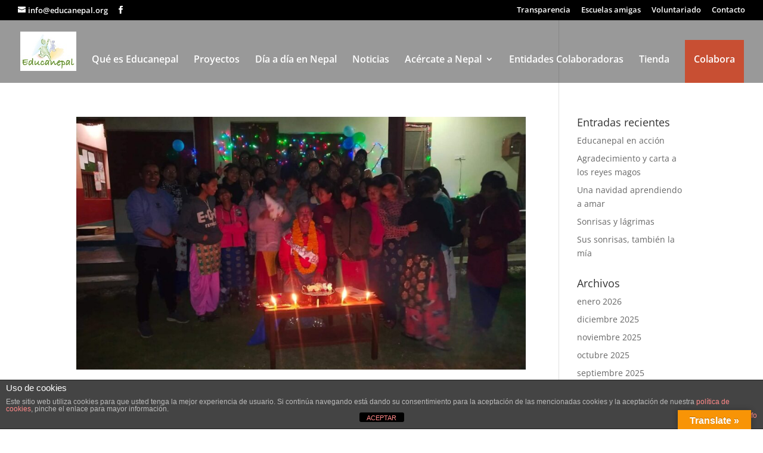

--- FILE ---
content_type: text/html; charset=utf-8
request_url: https://www.google.com/recaptcha/api2/anchor?ar=1&k=6LedL5YUAAAAABztcuuzJXijY3FVhxo9UzadO8ED&co=aHR0cHM6Ly9lZHVjYW5lcGFsLm9yZzo0NDM.&hl=en&v=PoyoqOPhxBO7pBk68S4YbpHZ&size=invisible&anchor-ms=20000&execute-ms=30000&cb=2ks8gwwdqfzm
body_size: 48929
content:
<!DOCTYPE HTML><html dir="ltr" lang="en"><head><meta http-equiv="Content-Type" content="text/html; charset=UTF-8">
<meta http-equiv="X-UA-Compatible" content="IE=edge">
<title>reCAPTCHA</title>
<style type="text/css">
/* cyrillic-ext */
@font-face {
  font-family: 'Roboto';
  font-style: normal;
  font-weight: 400;
  font-stretch: 100%;
  src: url(//fonts.gstatic.com/s/roboto/v48/KFO7CnqEu92Fr1ME7kSn66aGLdTylUAMa3GUBHMdazTgWw.woff2) format('woff2');
  unicode-range: U+0460-052F, U+1C80-1C8A, U+20B4, U+2DE0-2DFF, U+A640-A69F, U+FE2E-FE2F;
}
/* cyrillic */
@font-face {
  font-family: 'Roboto';
  font-style: normal;
  font-weight: 400;
  font-stretch: 100%;
  src: url(//fonts.gstatic.com/s/roboto/v48/KFO7CnqEu92Fr1ME7kSn66aGLdTylUAMa3iUBHMdazTgWw.woff2) format('woff2');
  unicode-range: U+0301, U+0400-045F, U+0490-0491, U+04B0-04B1, U+2116;
}
/* greek-ext */
@font-face {
  font-family: 'Roboto';
  font-style: normal;
  font-weight: 400;
  font-stretch: 100%;
  src: url(//fonts.gstatic.com/s/roboto/v48/KFO7CnqEu92Fr1ME7kSn66aGLdTylUAMa3CUBHMdazTgWw.woff2) format('woff2');
  unicode-range: U+1F00-1FFF;
}
/* greek */
@font-face {
  font-family: 'Roboto';
  font-style: normal;
  font-weight: 400;
  font-stretch: 100%;
  src: url(//fonts.gstatic.com/s/roboto/v48/KFO7CnqEu92Fr1ME7kSn66aGLdTylUAMa3-UBHMdazTgWw.woff2) format('woff2');
  unicode-range: U+0370-0377, U+037A-037F, U+0384-038A, U+038C, U+038E-03A1, U+03A3-03FF;
}
/* math */
@font-face {
  font-family: 'Roboto';
  font-style: normal;
  font-weight: 400;
  font-stretch: 100%;
  src: url(//fonts.gstatic.com/s/roboto/v48/KFO7CnqEu92Fr1ME7kSn66aGLdTylUAMawCUBHMdazTgWw.woff2) format('woff2');
  unicode-range: U+0302-0303, U+0305, U+0307-0308, U+0310, U+0312, U+0315, U+031A, U+0326-0327, U+032C, U+032F-0330, U+0332-0333, U+0338, U+033A, U+0346, U+034D, U+0391-03A1, U+03A3-03A9, U+03B1-03C9, U+03D1, U+03D5-03D6, U+03F0-03F1, U+03F4-03F5, U+2016-2017, U+2034-2038, U+203C, U+2040, U+2043, U+2047, U+2050, U+2057, U+205F, U+2070-2071, U+2074-208E, U+2090-209C, U+20D0-20DC, U+20E1, U+20E5-20EF, U+2100-2112, U+2114-2115, U+2117-2121, U+2123-214F, U+2190, U+2192, U+2194-21AE, U+21B0-21E5, U+21F1-21F2, U+21F4-2211, U+2213-2214, U+2216-22FF, U+2308-230B, U+2310, U+2319, U+231C-2321, U+2336-237A, U+237C, U+2395, U+239B-23B7, U+23D0, U+23DC-23E1, U+2474-2475, U+25AF, U+25B3, U+25B7, U+25BD, U+25C1, U+25CA, U+25CC, U+25FB, U+266D-266F, U+27C0-27FF, U+2900-2AFF, U+2B0E-2B11, U+2B30-2B4C, U+2BFE, U+3030, U+FF5B, U+FF5D, U+1D400-1D7FF, U+1EE00-1EEFF;
}
/* symbols */
@font-face {
  font-family: 'Roboto';
  font-style: normal;
  font-weight: 400;
  font-stretch: 100%;
  src: url(//fonts.gstatic.com/s/roboto/v48/KFO7CnqEu92Fr1ME7kSn66aGLdTylUAMaxKUBHMdazTgWw.woff2) format('woff2');
  unicode-range: U+0001-000C, U+000E-001F, U+007F-009F, U+20DD-20E0, U+20E2-20E4, U+2150-218F, U+2190, U+2192, U+2194-2199, U+21AF, U+21E6-21F0, U+21F3, U+2218-2219, U+2299, U+22C4-22C6, U+2300-243F, U+2440-244A, U+2460-24FF, U+25A0-27BF, U+2800-28FF, U+2921-2922, U+2981, U+29BF, U+29EB, U+2B00-2BFF, U+4DC0-4DFF, U+FFF9-FFFB, U+10140-1018E, U+10190-1019C, U+101A0, U+101D0-101FD, U+102E0-102FB, U+10E60-10E7E, U+1D2C0-1D2D3, U+1D2E0-1D37F, U+1F000-1F0FF, U+1F100-1F1AD, U+1F1E6-1F1FF, U+1F30D-1F30F, U+1F315, U+1F31C, U+1F31E, U+1F320-1F32C, U+1F336, U+1F378, U+1F37D, U+1F382, U+1F393-1F39F, U+1F3A7-1F3A8, U+1F3AC-1F3AF, U+1F3C2, U+1F3C4-1F3C6, U+1F3CA-1F3CE, U+1F3D4-1F3E0, U+1F3ED, U+1F3F1-1F3F3, U+1F3F5-1F3F7, U+1F408, U+1F415, U+1F41F, U+1F426, U+1F43F, U+1F441-1F442, U+1F444, U+1F446-1F449, U+1F44C-1F44E, U+1F453, U+1F46A, U+1F47D, U+1F4A3, U+1F4B0, U+1F4B3, U+1F4B9, U+1F4BB, U+1F4BF, U+1F4C8-1F4CB, U+1F4D6, U+1F4DA, U+1F4DF, U+1F4E3-1F4E6, U+1F4EA-1F4ED, U+1F4F7, U+1F4F9-1F4FB, U+1F4FD-1F4FE, U+1F503, U+1F507-1F50B, U+1F50D, U+1F512-1F513, U+1F53E-1F54A, U+1F54F-1F5FA, U+1F610, U+1F650-1F67F, U+1F687, U+1F68D, U+1F691, U+1F694, U+1F698, U+1F6AD, U+1F6B2, U+1F6B9-1F6BA, U+1F6BC, U+1F6C6-1F6CF, U+1F6D3-1F6D7, U+1F6E0-1F6EA, U+1F6F0-1F6F3, U+1F6F7-1F6FC, U+1F700-1F7FF, U+1F800-1F80B, U+1F810-1F847, U+1F850-1F859, U+1F860-1F887, U+1F890-1F8AD, U+1F8B0-1F8BB, U+1F8C0-1F8C1, U+1F900-1F90B, U+1F93B, U+1F946, U+1F984, U+1F996, U+1F9E9, U+1FA00-1FA6F, U+1FA70-1FA7C, U+1FA80-1FA89, U+1FA8F-1FAC6, U+1FACE-1FADC, U+1FADF-1FAE9, U+1FAF0-1FAF8, U+1FB00-1FBFF;
}
/* vietnamese */
@font-face {
  font-family: 'Roboto';
  font-style: normal;
  font-weight: 400;
  font-stretch: 100%;
  src: url(//fonts.gstatic.com/s/roboto/v48/KFO7CnqEu92Fr1ME7kSn66aGLdTylUAMa3OUBHMdazTgWw.woff2) format('woff2');
  unicode-range: U+0102-0103, U+0110-0111, U+0128-0129, U+0168-0169, U+01A0-01A1, U+01AF-01B0, U+0300-0301, U+0303-0304, U+0308-0309, U+0323, U+0329, U+1EA0-1EF9, U+20AB;
}
/* latin-ext */
@font-face {
  font-family: 'Roboto';
  font-style: normal;
  font-weight: 400;
  font-stretch: 100%;
  src: url(//fonts.gstatic.com/s/roboto/v48/KFO7CnqEu92Fr1ME7kSn66aGLdTylUAMa3KUBHMdazTgWw.woff2) format('woff2');
  unicode-range: U+0100-02BA, U+02BD-02C5, U+02C7-02CC, U+02CE-02D7, U+02DD-02FF, U+0304, U+0308, U+0329, U+1D00-1DBF, U+1E00-1E9F, U+1EF2-1EFF, U+2020, U+20A0-20AB, U+20AD-20C0, U+2113, U+2C60-2C7F, U+A720-A7FF;
}
/* latin */
@font-face {
  font-family: 'Roboto';
  font-style: normal;
  font-weight: 400;
  font-stretch: 100%;
  src: url(//fonts.gstatic.com/s/roboto/v48/KFO7CnqEu92Fr1ME7kSn66aGLdTylUAMa3yUBHMdazQ.woff2) format('woff2');
  unicode-range: U+0000-00FF, U+0131, U+0152-0153, U+02BB-02BC, U+02C6, U+02DA, U+02DC, U+0304, U+0308, U+0329, U+2000-206F, U+20AC, U+2122, U+2191, U+2193, U+2212, U+2215, U+FEFF, U+FFFD;
}
/* cyrillic-ext */
@font-face {
  font-family: 'Roboto';
  font-style: normal;
  font-weight: 500;
  font-stretch: 100%;
  src: url(//fonts.gstatic.com/s/roboto/v48/KFO7CnqEu92Fr1ME7kSn66aGLdTylUAMa3GUBHMdazTgWw.woff2) format('woff2');
  unicode-range: U+0460-052F, U+1C80-1C8A, U+20B4, U+2DE0-2DFF, U+A640-A69F, U+FE2E-FE2F;
}
/* cyrillic */
@font-face {
  font-family: 'Roboto';
  font-style: normal;
  font-weight: 500;
  font-stretch: 100%;
  src: url(//fonts.gstatic.com/s/roboto/v48/KFO7CnqEu92Fr1ME7kSn66aGLdTylUAMa3iUBHMdazTgWw.woff2) format('woff2');
  unicode-range: U+0301, U+0400-045F, U+0490-0491, U+04B0-04B1, U+2116;
}
/* greek-ext */
@font-face {
  font-family: 'Roboto';
  font-style: normal;
  font-weight: 500;
  font-stretch: 100%;
  src: url(//fonts.gstatic.com/s/roboto/v48/KFO7CnqEu92Fr1ME7kSn66aGLdTylUAMa3CUBHMdazTgWw.woff2) format('woff2');
  unicode-range: U+1F00-1FFF;
}
/* greek */
@font-face {
  font-family: 'Roboto';
  font-style: normal;
  font-weight: 500;
  font-stretch: 100%;
  src: url(//fonts.gstatic.com/s/roboto/v48/KFO7CnqEu92Fr1ME7kSn66aGLdTylUAMa3-UBHMdazTgWw.woff2) format('woff2');
  unicode-range: U+0370-0377, U+037A-037F, U+0384-038A, U+038C, U+038E-03A1, U+03A3-03FF;
}
/* math */
@font-face {
  font-family: 'Roboto';
  font-style: normal;
  font-weight: 500;
  font-stretch: 100%;
  src: url(//fonts.gstatic.com/s/roboto/v48/KFO7CnqEu92Fr1ME7kSn66aGLdTylUAMawCUBHMdazTgWw.woff2) format('woff2');
  unicode-range: U+0302-0303, U+0305, U+0307-0308, U+0310, U+0312, U+0315, U+031A, U+0326-0327, U+032C, U+032F-0330, U+0332-0333, U+0338, U+033A, U+0346, U+034D, U+0391-03A1, U+03A3-03A9, U+03B1-03C9, U+03D1, U+03D5-03D6, U+03F0-03F1, U+03F4-03F5, U+2016-2017, U+2034-2038, U+203C, U+2040, U+2043, U+2047, U+2050, U+2057, U+205F, U+2070-2071, U+2074-208E, U+2090-209C, U+20D0-20DC, U+20E1, U+20E5-20EF, U+2100-2112, U+2114-2115, U+2117-2121, U+2123-214F, U+2190, U+2192, U+2194-21AE, U+21B0-21E5, U+21F1-21F2, U+21F4-2211, U+2213-2214, U+2216-22FF, U+2308-230B, U+2310, U+2319, U+231C-2321, U+2336-237A, U+237C, U+2395, U+239B-23B7, U+23D0, U+23DC-23E1, U+2474-2475, U+25AF, U+25B3, U+25B7, U+25BD, U+25C1, U+25CA, U+25CC, U+25FB, U+266D-266F, U+27C0-27FF, U+2900-2AFF, U+2B0E-2B11, U+2B30-2B4C, U+2BFE, U+3030, U+FF5B, U+FF5D, U+1D400-1D7FF, U+1EE00-1EEFF;
}
/* symbols */
@font-face {
  font-family: 'Roboto';
  font-style: normal;
  font-weight: 500;
  font-stretch: 100%;
  src: url(//fonts.gstatic.com/s/roboto/v48/KFO7CnqEu92Fr1ME7kSn66aGLdTylUAMaxKUBHMdazTgWw.woff2) format('woff2');
  unicode-range: U+0001-000C, U+000E-001F, U+007F-009F, U+20DD-20E0, U+20E2-20E4, U+2150-218F, U+2190, U+2192, U+2194-2199, U+21AF, U+21E6-21F0, U+21F3, U+2218-2219, U+2299, U+22C4-22C6, U+2300-243F, U+2440-244A, U+2460-24FF, U+25A0-27BF, U+2800-28FF, U+2921-2922, U+2981, U+29BF, U+29EB, U+2B00-2BFF, U+4DC0-4DFF, U+FFF9-FFFB, U+10140-1018E, U+10190-1019C, U+101A0, U+101D0-101FD, U+102E0-102FB, U+10E60-10E7E, U+1D2C0-1D2D3, U+1D2E0-1D37F, U+1F000-1F0FF, U+1F100-1F1AD, U+1F1E6-1F1FF, U+1F30D-1F30F, U+1F315, U+1F31C, U+1F31E, U+1F320-1F32C, U+1F336, U+1F378, U+1F37D, U+1F382, U+1F393-1F39F, U+1F3A7-1F3A8, U+1F3AC-1F3AF, U+1F3C2, U+1F3C4-1F3C6, U+1F3CA-1F3CE, U+1F3D4-1F3E0, U+1F3ED, U+1F3F1-1F3F3, U+1F3F5-1F3F7, U+1F408, U+1F415, U+1F41F, U+1F426, U+1F43F, U+1F441-1F442, U+1F444, U+1F446-1F449, U+1F44C-1F44E, U+1F453, U+1F46A, U+1F47D, U+1F4A3, U+1F4B0, U+1F4B3, U+1F4B9, U+1F4BB, U+1F4BF, U+1F4C8-1F4CB, U+1F4D6, U+1F4DA, U+1F4DF, U+1F4E3-1F4E6, U+1F4EA-1F4ED, U+1F4F7, U+1F4F9-1F4FB, U+1F4FD-1F4FE, U+1F503, U+1F507-1F50B, U+1F50D, U+1F512-1F513, U+1F53E-1F54A, U+1F54F-1F5FA, U+1F610, U+1F650-1F67F, U+1F687, U+1F68D, U+1F691, U+1F694, U+1F698, U+1F6AD, U+1F6B2, U+1F6B9-1F6BA, U+1F6BC, U+1F6C6-1F6CF, U+1F6D3-1F6D7, U+1F6E0-1F6EA, U+1F6F0-1F6F3, U+1F6F7-1F6FC, U+1F700-1F7FF, U+1F800-1F80B, U+1F810-1F847, U+1F850-1F859, U+1F860-1F887, U+1F890-1F8AD, U+1F8B0-1F8BB, U+1F8C0-1F8C1, U+1F900-1F90B, U+1F93B, U+1F946, U+1F984, U+1F996, U+1F9E9, U+1FA00-1FA6F, U+1FA70-1FA7C, U+1FA80-1FA89, U+1FA8F-1FAC6, U+1FACE-1FADC, U+1FADF-1FAE9, U+1FAF0-1FAF8, U+1FB00-1FBFF;
}
/* vietnamese */
@font-face {
  font-family: 'Roboto';
  font-style: normal;
  font-weight: 500;
  font-stretch: 100%;
  src: url(//fonts.gstatic.com/s/roboto/v48/KFO7CnqEu92Fr1ME7kSn66aGLdTylUAMa3OUBHMdazTgWw.woff2) format('woff2');
  unicode-range: U+0102-0103, U+0110-0111, U+0128-0129, U+0168-0169, U+01A0-01A1, U+01AF-01B0, U+0300-0301, U+0303-0304, U+0308-0309, U+0323, U+0329, U+1EA0-1EF9, U+20AB;
}
/* latin-ext */
@font-face {
  font-family: 'Roboto';
  font-style: normal;
  font-weight: 500;
  font-stretch: 100%;
  src: url(//fonts.gstatic.com/s/roboto/v48/KFO7CnqEu92Fr1ME7kSn66aGLdTylUAMa3KUBHMdazTgWw.woff2) format('woff2');
  unicode-range: U+0100-02BA, U+02BD-02C5, U+02C7-02CC, U+02CE-02D7, U+02DD-02FF, U+0304, U+0308, U+0329, U+1D00-1DBF, U+1E00-1E9F, U+1EF2-1EFF, U+2020, U+20A0-20AB, U+20AD-20C0, U+2113, U+2C60-2C7F, U+A720-A7FF;
}
/* latin */
@font-face {
  font-family: 'Roboto';
  font-style: normal;
  font-weight: 500;
  font-stretch: 100%;
  src: url(//fonts.gstatic.com/s/roboto/v48/KFO7CnqEu92Fr1ME7kSn66aGLdTylUAMa3yUBHMdazQ.woff2) format('woff2');
  unicode-range: U+0000-00FF, U+0131, U+0152-0153, U+02BB-02BC, U+02C6, U+02DA, U+02DC, U+0304, U+0308, U+0329, U+2000-206F, U+20AC, U+2122, U+2191, U+2193, U+2212, U+2215, U+FEFF, U+FFFD;
}
/* cyrillic-ext */
@font-face {
  font-family: 'Roboto';
  font-style: normal;
  font-weight: 900;
  font-stretch: 100%;
  src: url(//fonts.gstatic.com/s/roboto/v48/KFO7CnqEu92Fr1ME7kSn66aGLdTylUAMa3GUBHMdazTgWw.woff2) format('woff2');
  unicode-range: U+0460-052F, U+1C80-1C8A, U+20B4, U+2DE0-2DFF, U+A640-A69F, U+FE2E-FE2F;
}
/* cyrillic */
@font-face {
  font-family: 'Roboto';
  font-style: normal;
  font-weight: 900;
  font-stretch: 100%;
  src: url(//fonts.gstatic.com/s/roboto/v48/KFO7CnqEu92Fr1ME7kSn66aGLdTylUAMa3iUBHMdazTgWw.woff2) format('woff2');
  unicode-range: U+0301, U+0400-045F, U+0490-0491, U+04B0-04B1, U+2116;
}
/* greek-ext */
@font-face {
  font-family: 'Roboto';
  font-style: normal;
  font-weight: 900;
  font-stretch: 100%;
  src: url(//fonts.gstatic.com/s/roboto/v48/KFO7CnqEu92Fr1ME7kSn66aGLdTylUAMa3CUBHMdazTgWw.woff2) format('woff2');
  unicode-range: U+1F00-1FFF;
}
/* greek */
@font-face {
  font-family: 'Roboto';
  font-style: normal;
  font-weight: 900;
  font-stretch: 100%;
  src: url(//fonts.gstatic.com/s/roboto/v48/KFO7CnqEu92Fr1ME7kSn66aGLdTylUAMa3-UBHMdazTgWw.woff2) format('woff2');
  unicode-range: U+0370-0377, U+037A-037F, U+0384-038A, U+038C, U+038E-03A1, U+03A3-03FF;
}
/* math */
@font-face {
  font-family: 'Roboto';
  font-style: normal;
  font-weight: 900;
  font-stretch: 100%;
  src: url(//fonts.gstatic.com/s/roboto/v48/KFO7CnqEu92Fr1ME7kSn66aGLdTylUAMawCUBHMdazTgWw.woff2) format('woff2');
  unicode-range: U+0302-0303, U+0305, U+0307-0308, U+0310, U+0312, U+0315, U+031A, U+0326-0327, U+032C, U+032F-0330, U+0332-0333, U+0338, U+033A, U+0346, U+034D, U+0391-03A1, U+03A3-03A9, U+03B1-03C9, U+03D1, U+03D5-03D6, U+03F0-03F1, U+03F4-03F5, U+2016-2017, U+2034-2038, U+203C, U+2040, U+2043, U+2047, U+2050, U+2057, U+205F, U+2070-2071, U+2074-208E, U+2090-209C, U+20D0-20DC, U+20E1, U+20E5-20EF, U+2100-2112, U+2114-2115, U+2117-2121, U+2123-214F, U+2190, U+2192, U+2194-21AE, U+21B0-21E5, U+21F1-21F2, U+21F4-2211, U+2213-2214, U+2216-22FF, U+2308-230B, U+2310, U+2319, U+231C-2321, U+2336-237A, U+237C, U+2395, U+239B-23B7, U+23D0, U+23DC-23E1, U+2474-2475, U+25AF, U+25B3, U+25B7, U+25BD, U+25C1, U+25CA, U+25CC, U+25FB, U+266D-266F, U+27C0-27FF, U+2900-2AFF, U+2B0E-2B11, U+2B30-2B4C, U+2BFE, U+3030, U+FF5B, U+FF5D, U+1D400-1D7FF, U+1EE00-1EEFF;
}
/* symbols */
@font-face {
  font-family: 'Roboto';
  font-style: normal;
  font-weight: 900;
  font-stretch: 100%;
  src: url(//fonts.gstatic.com/s/roboto/v48/KFO7CnqEu92Fr1ME7kSn66aGLdTylUAMaxKUBHMdazTgWw.woff2) format('woff2');
  unicode-range: U+0001-000C, U+000E-001F, U+007F-009F, U+20DD-20E0, U+20E2-20E4, U+2150-218F, U+2190, U+2192, U+2194-2199, U+21AF, U+21E6-21F0, U+21F3, U+2218-2219, U+2299, U+22C4-22C6, U+2300-243F, U+2440-244A, U+2460-24FF, U+25A0-27BF, U+2800-28FF, U+2921-2922, U+2981, U+29BF, U+29EB, U+2B00-2BFF, U+4DC0-4DFF, U+FFF9-FFFB, U+10140-1018E, U+10190-1019C, U+101A0, U+101D0-101FD, U+102E0-102FB, U+10E60-10E7E, U+1D2C0-1D2D3, U+1D2E0-1D37F, U+1F000-1F0FF, U+1F100-1F1AD, U+1F1E6-1F1FF, U+1F30D-1F30F, U+1F315, U+1F31C, U+1F31E, U+1F320-1F32C, U+1F336, U+1F378, U+1F37D, U+1F382, U+1F393-1F39F, U+1F3A7-1F3A8, U+1F3AC-1F3AF, U+1F3C2, U+1F3C4-1F3C6, U+1F3CA-1F3CE, U+1F3D4-1F3E0, U+1F3ED, U+1F3F1-1F3F3, U+1F3F5-1F3F7, U+1F408, U+1F415, U+1F41F, U+1F426, U+1F43F, U+1F441-1F442, U+1F444, U+1F446-1F449, U+1F44C-1F44E, U+1F453, U+1F46A, U+1F47D, U+1F4A3, U+1F4B0, U+1F4B3, U+1F4B9, U+1F4BB, U+1F4BF, U+1F4C8-1F4CB, U+1F4D6, U+1F4DA, U+1F4DF, U+1F4E3-1F4E6, U+1F4EA-1F4ED, U+1F4F7, U+1F4F9-1F4FB, U+1F4FD-1F4FE, U+1F503, U+1F507-1F50B, U+1F50D, U+1F512-1F513, U+1F53E-1F54A, U+1F54F-1F5FA, U+1F610, U+1F650-1F67F, U+1F687, U+1F68D, U+1F691, U+1F694, U+1F698, U+1F6AD, U+1F6B2, U+1F6B9-1F6BA, U+1F6BC, U+1F6C6-1F6CF, U+1F6D3-1F6D7, U+1F6E0-1F6EA, U+1F6F0-1F6F3, U+1F6F7-1F6FC, U+1F700-1F7FF, U+1F800-1F80B, U+1F810-1F847, U+1F850-1F859, U+1F860-1F887, U+1F890-1F8AD, U+1F8B0-1F8BB, U+1F8C0-1F8C1, U+1F900-1F90B, U+1F93B, U+1F946, U+1F984, U+1F996, U+1F9E9, U+1FA00-1FA6F, U+1FA70-1FA7C, U+1FA80-1FA89, U+1FA8F-1FAC6, U+1FACE-1FADC, U+1FADF-1FAE9, U+1FAF0-1FAF8, U+1FB00-1FBFF;
}
/* vietnamese */
@font-face {
  font-family: 'Roboto';
  font-style: normal;
  font-weight: 900;
  font-stretch: 100%;
  src: url(//fonts.gstatic.com/s/roboto/v48/KFO7CnqEu92Fr1ME7kSn66aGLdTylUAMa3OUBHMdazTgWw.woff2) format('woff2');
  unicode-range: U+0102-0103, U+0110-0111, U+0128-0129, U+0168-0169, U+01A0-01A1, U+01AF-01B0, U+0300-0301, U+0303-0304, U+0308-0309, U+0323, U+0329, U+1EA0-1EF9, U+20AB;
}
/* latin-ext */
@font-face {
  font-family: 'Roboto';
  font-style: normal;
  font-weight: 900;
  font-stretch: 100%;
  src: url(//fonts.gstatic.com/s/roboto/v48/KFO7CnqEu92Fr1ME7kSn66aGLdTylUAMa3KUBHMdazTgWw.woff2) format('woff2');
  unicode-range: U+0100-02BA, U+02BD-02C5, U+02C7-02CC, U+02CE-02D7, U+02DD-02FF, U+0304, U+0308, U+0329, U+1D00-1DBF, U+1E00-1E9F, U+1EF2-1EFF, U+2020, U+20A0-20AB, U+20AD-20C0, U+2113, U+2C60-2C7F, U+A720-A7FF;
}
/* latin */
@font-face {
  font-family: 'Roboto';
  font-style: normal;
  font-weight: 900;
  font-stretch: 100%;
  src: url(//fonts.gstatic.com/s/roboto/v48/KFO7CnqEu92Fr1ME7kSn66aGLdTylUAMa3yUBHMdazQ.woff2) format('woff2');
  unicode-range: U+0000-00FF, U+0131, U+0152-0153, U+02BB-02BC, U+02C6, U+02DA, U+02DC, U+0304, U+0308, U+0329, U+2000-206F, U+20AC, U+2122, U+2191, U+2193, U+2212, U+2215, U+FEFF, U+FFFD;
}

</style>
<link rel="stylesheet" type="text/css" href="https://www.gstatic.com/recaptcha/releases/PoyoqOPhxBO7pBk68S4YbpHZ/styles__ltr.css">
<script nonce="MpIftejbbIbZ7XuT95v6DA" type="text/javascript">window['__recaptcha_api'] = 'https://www.google.com/recaptcha/api2/';</script>
<script type="text/javascript" src="https://www.gstatic.com/recaptcha/releases/PoyoqOPhxBO7pBk68S4YbpHZ/recaptcha__en.js" nonce="MpIftejbbIbZ7XuT95v6DA">
      
    </script></head>
<body><div id="rc-anchor-alert" class="rc-anchor-alert"></div>
<input type="hidden" id="recaptcha-token" value="[base64]">
<script type="text/javascript" nonce="MpIftejbbIbZ7XuT95v6DA">
      recaptcha.anchor.Main.init("[\x22ainput\x22,[\x22bgdata\x22,\x22\x22,\[base64]/[base64]/[base64]/ZyhXLGgpOnEoW04sMjEsbF0sVywwKSxoKSxmYWxzZSxmYWxzZSl9Y2F0Y2goayl7RygzNTgsVyk/[base64]/[base64]/[base64]/[base64]/[base64]/[base64]/[base64]/bmV3IEJbT10oRFswXSk6dz09Mj9uZXcgQltPXShEWzBdLERbMV0pOnc9PTM/bmV3IEJbT10oRFswXSxEWzFdLERbMl0pOnc9PTQ/[base64]/[base64]/[base64]/[base64]/[base64]\\u003d\x22,\[base64]\\u003d\x22,\x22ZBIHfcK7AFLCq3cWwo0ENcO3w40GwoFTJXRlDQYyw5IjM8Kdw7vDqT8fdgLCgMKqdn7CpsOkw7V0JRpVHE7Dg2bCqMKJw43DscKgEsO7w4kiw7jCm8KuGcONfsOME11gw5FqMsOJwrxVw5vChmTCqsKbN8Kuwp/[base64]/DlsKCTMODZMK8w6sOwoF+woTCu8KhworCscKUwposwp/CrcOpwr/[base64]/Chk/[base64]/Dl8Ogw6zDl2IRw6XDu8KQwqTDpmzCssKaw6PDnMOZRsKoIwMlIMObSGtxLlIDw5Bhw4zDuR3Cg3LDpcOvCwrDrS7CjsOKOMKzwozCtsOKw4USw6fDg0bCtGwOYnkRw5rDigDDhMOfw73CrsKGTcOaw6ceHDxSwpUZJltUKmAONMOYAj7DhMK/[base64]/[base64]/CjDzDi8KNwrpUNSEvfBcUw4bClMKrw5HCuMOQCWrDr00yVsKqw71SeMOPw7HDuCcuw7TDqcK8PH8EwpsTVMOtMMKtwphSElfDt2dheMOIG07Cr8KqBMOHakTDg3zDkMKqJAUvw5IAwofCpQfDmx3CkSHDhsOMw5HDtsODY8O7w4JoMcOfw7RIwp9IRcOHAQ/CviQZwqzDi8Kyw4/DnUjCrVjCtBdrDcOETcKMMifDjsOow6Rtw48GVxzCgQjChcKEwo7CqMK8wqDDqsK1wqDCoV/DrgQsAAXCmhRJw6fDhsOTDk8NPiddw7/CnMOCw7YYRcObY8OmIHEywrfDgcOqw5rCn8KZSR7ClsKIw6lRw4HCgTIcK8KUw4xCCT3Ds8OALsOTF3/[base64]/wp/DkGTCoifCuMK7Gi7Cu8O3Y8KYwpzDoXtwfHrClsOZZVXCrHd9w77DssKZTCfDv8O9wpkQwoQsEMKbFsKFV3XCtnLCqR0hw4BQJl3CvcKMwpXCtcKww7rCosOzw5Epw6hAwqPCp8Kpwr3Cm8Ozw5sKw4jCmAnCp1Jnw7HDlsO9w6vDm8Ofwp/Dm8K/J2fClMK7WxUUNsKGBMKOI1LCiMKlw7l9w5HCk8KMwrPDpw5RZMKmMcKfw6/CicKNMzfCvj14w4HCqcKhwo3DhcKnw5Q6w4UNw6fDh8OAw7vCksKDDMKzHSbDgcKGUsKHaH/ChMK2EELDicOgT3fDg8KYRsOkN8OXw4kJw5wswpFTwpvDsDHClMOrV8Osw7LDvgHDjQQ8VS7CtFwzaH3DuQvCsUjDqRbDl8Kcw7V0w6nCiMObw5pyw6Y/[base64]/DncODAzkefsOgIS3DrkjCsww5Ow8Uw4Nyw5vCtVvDhwzDvQAswoLCuGXDlV1DwpcTwpLClCjDisKhw5I5TmYTMMKGw4HCtMOgw5DDpMOgwr7Ck2ceVMOqw5J/w4vDn8KVLlIiwoLDiVJ8esK1w73Dp8OJKsOmwp0XAMO7N8KDZ0J2w4xaIsOxw5XDsArCosORQzQWWD0ewq/CpBFLwqrCqx5SRMKpwqxwFMOUw4TDhmfDksOfwrPDrG9mMHXDjMK9M2zDjGhEFxzDg8Ohwr7DjsOqwrHCgxLCn8KYMUXCkMKSwog6w4bDvCRLw4obA8KPecK7wqjDgsKqUHtJw43DuDMUcxx8QsKfw4R9VMOawq3CjF/DgQpXbMOOBBLCicO3wonCt8KQwqbDpl4EeghwXCtmRcKJw7ZEZ3HDk8KQG8KiYTnDkE3ClBLCssOUw7zCjgLDrMK2wp3CrMOZMcOWIcOEaUzCpUIYbcKyworDhMOxwofDrMKuwqJDwoFxwoPDk8KFGcOJwonCp2vDucOaW07CgMOKwqABKBnCscKnL8OuMMKYw7/CgsKibg7CqnXCuMKDw5wuwppyw7d1cFotJRhpw4XCkTrDukFCbDRCw6QIZBINRsO+H1Nyw7MnADguwpADTcKYbsK8dgLDokHCi8OQw6vDt3fDosOlIT51FjjCv8Okw5LCs8OiHsOsKcOPwrPCshrDiMOHIFPCl8O/[base64]/Co8Osw47CuMOFw6tMTBDDhsO/w6fCgBNsVMOew6VCfMKaw5MPE8KEw5fDmig/w4UrwpLDihFXQsKVw67DrcO5cMKPwpDDm8K1acORwp7ChCRRckc5eC3Ci8O2w4VlF8K+LSBSw6DDkz3DoFTDk0cAdcK/w7sFUsKcwr8uw6HDisKjLn7Dg8KxZSHCkjPCksKFK8O7w5HCl3Qywo/CjcOZw4vDg8KqwpHCtVgxOcO+JUpXw5/Cq8K0wrbCtsKVwrTDqsK/[base64]/[base64]/[base64]/WCfDhMOvSsKOwovCksOLw48iEMORwq7Do8KkV8K/[base64]/CnsOYwonCjEnCicOHw4wvLcO0G11hL35fw4rDri7CoMOKA8K3wo5Ww7Mjw5lociLCo1dmf1sBOwjCli/[base64]/DpsOTAVrCkhHCmS/[base64]/DicKDIkZaOl3CnsKJw7nChj/DqxzCvMKeMGrDlsOMw7jCszoZd8OOwrUgQ2oufsO+w4LDjBLDrXwuwoRIRMKZTCRFw7/DvMOUQmA1WU7DjsKyEGTCqQzCmsOPYMOfSDoVwqt8Y8KvwpXCnRpmBMOYN8KoMEjCp8OLwpRow6rDoXnDvcKnwogyXBU0w7zDgsKfwqFRw7VoBcOoVDdNwrbDg8OUHk3DqCDCkwFAQcOrw6FbH8OMAHt7w7nCngR2ZsKee8Opwr/DkcKWDcKcwqzCmmDCg8OGETIJfA4YeW/DnTvDiMKFHMOIC8O5Vm3CoF11ajQHRcOTw5I6wq/DkBQJW197EsKAw71hGTpiVxw/w4wSwqlwDiEDUcKjw4VIw74qY01zKghfMCnCisOVM0w0wrDCrcKnKsKAE1LDggTCrjYxSR7DvcK/Z8KUWsOGwqbCjnPDsEYhw4HDmRvDosKmwqkqCsO6wqpzw7pqw6TCsMK4w6/DjcKeZMKzFVtSAMOQIiIeaMK5w6HDpwPCm8OKwrTCocOBBhjCkx4vAcOEMi3CgsOIPsOLcFDCtcOqfcOyWMKCwpvDjBYNwpgfw4bDiMOkwrBeZiLDvsOhw7xsNy91w5VFEsOqICTDqsO/QHpbw5jCvHxLL8OJRFnDgsOQw6bCmRvDrGvCr8Onw5zClkoQU8KlHHjCljTDn8Kow7ZTwp3Du8OVwogHT3rDgntHwrgILMKgYXNMDsK9woNwHsO3wrvDusOdbQTCvcK+wp/CtxjDisKCw4zDmMKwwosJwrRhFHtLw63ClDZ8bcO6w4HCk8KoS8OEw5PDicOuwqNKVhZLTsK8a8ODwqhAIMKMHsKUEMKyw7fDpwPCp33Dp8KewprCo8Kfwr9WPMOswqjDsUUdHBvCrgodw70TwqUnwqLCjHzCvcO7w5jDoXRrwofDusO/CWXDiMOvw7hWw6nCmi1cwohxwp4yw5xXw73DuMOHa8OuwpwUwphkG8KtXsOfWC3DmiLDjsOqQcKQcMKowrFMw5VyCcOLw5w+w5Bwwo07KsKyw5rClMOSeV0nw68wwrPCmsKCIsO/[base64]/[base64]/bgrDisODAMO7w7rDnypMHRJ5WcKYZ8KJMVXCkcOmAcKtw6h4XsODwr4VY8KTwq4WRVXDjcOBw43DqcODw5UiFydswpjDin4ZV2DCnww7w4R5wrrCv0RmwptzFyt4w5ECwrjDo8Ohw4PDjSZFwqoGMsOTw6AlQ8K/[base64]/DkcKTbT9/wprChTILw4XDuMK9wo8Jw6NyS8K1wpx3VcK6w7oWw7zDsMOgfsKcw7DDmMKTZMKeM8KmVcOvLCnCtlTDnzpKwqHCnTJBFUnCo8OVNcOqw4VjwpI/dsOkw77DpMK5YxjCoCh/wq7DijTDnkJ0wqJFw57Ct10jYSYkw5jDlElww4HDksK4w4NRw6AXw63DgMKvfjBiPDbDp1lqdMOhYsOEVVzCtMO/YgklwoDCmsOcwq/CvnbDmMKFVwARwoFJwqTCo0zDkMOvw53Cp8Kdwo7DocKwwqhRasKRGk5hwp87cXR2w6MhwrDCu8KZw6ZsB8KvKsOcDMOFCEjClHrDsB0tw4DCm8Ojeg89XX3DiC8+JhzCj8KGWUrDmAzDs0zCkystw4F+ch/[base64]/Dk3zDh10CLcKqBRnCtXg6W8K2HsKVBsO2w4HCh8KEd2xcw7zCjsOPwo0bUR9OeVPCoBRcw5TCqcKpZnrCr1tPCBrDog3CmsKyOx5AalXDmmJ0w7AswqrCr8OvwrfDmVHDjcKYDMO5w5nDkThlwr/DrFrDr0IkfHnDugRNwpYBOMOdw6I3w5hewoshw4YWw7ZKHMKBwrMUwpDDkyo8VQrClcKWY8OeDMOewoo3EcOzfQ3CkEE4wpvCuxnDk3ZIwocwwrQLIxUZKAXDjhrDtMOXWsOiVxzDv8KAw7UwGh53wqDCvMKTeH/DrglQwqnDjMKcwojDkcOsA8KpIGdhSyBhwr46wr9Yw6J/[base64]/DtERVw4PCiz7CjU/DicKoP1PDp27CtMOLSVIFwrwmw54tW8OLeQZLw6/CpFnCkcKhLnfCvGjCuyp+wpfDlQ7Co8O4woHCvxZrS8KndcKlw79lZMKzw79YfcKUwprCti1dcmcTBlPCsTA/wo44RVYWUjtgw44NwpvDrwRzDcKfd1zDoTPCjlPDh8KDaMO7w4pTXRgmwqAOCnEzFcOnVUp2w47DiSg+wpB9EMKhCQEWC8O1w5fDhMOqwrjDoMO9NcOzwq49HsKQw5XCo8OFwqzDs38LVybDpmIhwr/CiT7DixYrw4UMMMOAw6LDoMOcw4TDlsKPUE/DkSQSw6XDr8OECsOlw6pNwq7DgEHDmHvDjUfCinpFTMOyEgXDmnBew5XDjiMnwrBhwpkNMVjDrsOTDcKFdsKlfcO/WcKjZMO0ZSh0BsKORsOvSRlNw7bCihbCqXTChxrCuk/[base64]/DsMO2PcODMk4Mw6UVIcOgwrg6IcO9Kwc6wrbCu8OPwp9jwoAmST7DuRcAwp3Dg8KHwoTDqMKBw6t/LSTCqMKkC3AXwr3ClsKBQxcyLMKCwrPDhBXDq8Orf3Ecwo3CmsO6MMOyahPCmcOjw6nCg8Kaw7fCuD1Yw6FHAydXw4UWSUVtQCDDj8OweHvCjH/[base64]/wonDqcKmScKSw5LCsQ3CusKbwq/DoMKmJxvDkcOEI1sTw7YqCl7DpcOVwqfDhcOMNBlRw6okwpPDqRtPw6UeZ13Clwxgw5vDln/[base64]/[base64]/Ci8OSTz/Cj8K6wr4ATFPDiMKzw5g9wpp2ccOjAMKSCSHCiEpBDsKMw7fDhj1jSMONMsKmw7cpYMOXwrAUNnMOwrkeFWLCqcO2w7FtQCjDt19PDBTDiiwjNMObw4nCnQQ7w4nDusKew5oECMOSwr/DtMOkOsOaw4HDsQPDjCgPeMK/wo8Bw6MAacK/wp9MecKQw6DDhyt2FG/[base64]/Do8O8w6Zfw44Hwrwgw4fDil5Jw4sqw6XDqcOMwrfCkRjCkG/DsSPDphnDvsOqwobDhcKKwpZjAi49CFNvSW/ClgnDusO4w4/DqsKYZ8KDw79ocxHDj1IxDSDCmHUMc8KlbsKNLhrCqlbDjRXCh1jDjTTCoMOxLSVCw6/DjMKsOUvCo8OQTsOLwpciw6bDs8OuwrvCk8O8w73DscOQFMKceHvDkMKpEFNMw5vCnD7DjMKyVcKwwoBAw5PDtsOqw59/wrTCjF5KHsKYw5JMUF84Dn1OSlgKdsOqw59FWQ/[base64]/Cg0TDjQNOw7TDh8ONw5PDq8KfMFHCscKswowYw4/CucO9w5LDmUHDsMKlw6/[base64]/bBBBd8OPPigLW8KVw4HDqAdGwq1NeRjCnmFralHCgcOVw5vDjMKDGyzCrFFdITrCtWLDncKgHlTDgWcRwqTCj8KUw5PDuB/DlUIzw5nCgsKlwr4Dw5PCq8ORWMOCJcKvw4rDiMOHPWMhFR/CicOuKcKywq8FIMOzPXfCosOXPsKOF0zDsmvClsO+w67CuHfDkcK3A8OCw6rCuhkXExTCgS4ywqHDtcKHfsOzFcKWH8K7w4XDt2PDlsOzwrnCrsKoZW1hw7zCjMONwrLDjSsvQsO2w6zCsQ5Xwp/[base64]/[base64]/B8OxwrzCp0nDksKyw7ZGw7HDq0zCuhPClsOaWcOgw6ZtUsO3w5bDi8O3w4xuwoTDumTCngdpVhMCFGUzcsORMlPCtiHDjsOswpfDm8Oxw4cDw6nDtCI2wr1Bwp7DmMODYTtmR8O/WMOSH8OKwrPDusKdwrjChznDoDVXIsKiEMKUXcKxE8ORw73Chi4Wwq3DkFB/woxuw54Pw5HDgsK6wrXDglDCtEbDm8OEF2/DiSHCrcOxBlZDw4A6w7LDhsOVw6J4EirCqMOHA05KF0JnL8Oqwq1zwqRsCwhxw4FnwqzDv8Omw6DDjsO7wpFodMKEw5dGw7DDpcOfw6tNacOyWgLDpsOVwodrAcKzw5PDncO9XcKbw6p2w41fw5xywp3Dp8Kjw6A7w5DCmm/CjV0Hw6XCuXDCs0k8XkbChSLDuMKLwovDqn7CksO2wpLDuFfDpcK6Y8Ocw5nCgcKyaRZjwojDp8OKXhnCnHNuw5XDvg0Dwrc0Km/[base64]/Dny1haMKDwos3w4LDhsOGwrXDpcO6B8KEwoAuOsOIW8K+bsOgFSkNw6vDh8O6KMK3PURJIsO4RxXDhcOgwo46ehvClnfCrDXCucORw5zDhAnCsALCpsOIwqkBw5xHwqcRwpjCpcOnwo/[base64]/KloSQk/DoBlnw7cJw5h7L8Kgw7Z+XMO/fMKSw5d8w4AKIBJMw5rCrXVKw7AqJsODwodhwrfDu3LCrCgDecOwwoB9wr1QR8OkworDvRPDpynDpsKJw6fDslhOdTZbw7XDnygxw6jCuR3DmVPDjxd+wqBkK8ORw4Ubw4dLw6QfHcKhwpHDhMKQw4hYZ3PDksO+DwYeG8KZZMOKEi3DkMO+AcKtAA9hX8KdH3/DhMOYw4XDhcOZLDXDn8Oqw4LDgsKsKBAnw7PCokrCnDAqw4AiH8O3w7skwo45XMKRwq7CoQvCgSEPwqzChcKwNhXDo8Ouw40fBMKoKzzDiRDDjsO9w5jDkA/ChcKJWBXDiyXCmDJsa8KTwr0Lw7Yhw5E7wp97wpYLS0VAMXFMbcKnw4rDgMKRc3zDukrDlcO4w7lcwofCjcKLAQPCuVhzTMOdP8OoWTbDvg4tJsKpBhLCsg3Dm1oewp5KUEnDswc5w7A7ZjjDqW/DsMKeVg3Dg27DpSrDocOnNXQkQG43wohKwpFxwp9YcBF3w7jCr8Krw5fDiydRwphhwojDgsOQwrIkw4HDs8O/fXYZwrkKSAx/w7TCgnh1L8OlwrLCgw9/[base64]/[base64]/w43DvcKBRk/DjMK3wrAvAsOfdHDDplgywppaw4Z9KGkawprDn8Ogw58EKjhELhXDlMKJI8OrH8Khw4p2bgc8woIAwqnCk0Utw7LDtsK5N8KKFMKJLMKMSV3CmXFRUG7Dv8KUwrk3GsOhw6bDucKkV3PCknjDisOKE8K6wr8nwofCscO7woXCg8ONWcKGwrTCtDAvDcOJw57CncKLAW/DuBQXHcOKekliw5PCkcOXY1zCuWwFQsKhwoNsYX4zaQfDjMK8w6RVWcOrGX3CrgXDnsKdw5gew5IuwpjDqWnDllE7wpfCpMKowrhrU8KXT8OBAjLCpMK9BEtTwpd2LEkTExPCncKVwqs2SgxbEsKzw7XCjVHDt8Kbw6lkwpNgwoDDhMKBIncdYcOBHhDCmAHDlMO/w6h4CCLCgsOGSDLDvcO0wrpMw7BVwpwHN2/Du8KWBMKyWMKyIkZawrXDpnZSBy7CtVhKKcKmKzR6wpzCrMKtBFDDg8KCCsKOw4TCt8OfFsO9wq9gwoHDnsKVFsOmw57CusKTRMKOAV/CoT7Cgks9VMKzw7TDmsO7w7djw70eNsKKw6dmPC/[base64]/wot+ZX4DTsKue0x1I8KCwrRkw4/CuyXDl33DsnPDrcKlwoPCuHvDscKnwr3DpGfDqMODw6/ChDgyw4gow61aw6QVflQUGsKRw7UmwrrDjsOFwpTDqsKzQSvCjcKtbSA3X8KuU8OxeMKBw7NfOMKJwpMOLx/[base64]/[base64]/CrGQAOA94woHCjFsqLjguPDLCj8Obw7kJwrUnw6VON8KDGMKjwp0Fw5UaHmbDvcO3w5h9w5LCoi4bwpsrV8Kcw6DCgsOWRcKBFQbDqcKnw63CrAY6FzUow48PSsKhH8OBBi/Dl8OywrTDncOTBsKkHgB6ChRdwrPCrGc8w7rDoFPCtgo1w4XCv8Oow7HDiBvDgcKcQG0UFcOvw4zDmF1fwofDlsOFwqvDkMKWGj3Con1HNwdCdjTDrF/Cu0zDnnoWwqVIw6bDiMKnaH8lw5XDq8Okw740fUnDgMKeC8OJY8OLM8KBwo1TDksZw6pqw6rCm1nCuMOaK8K5w6bDlcOPwozDiywgYkh7wpRAZ8KCw4ojCCbDvwfCgcOKw4TDs8KbwoHCkcKlHX3Dt8Kwwp/Di0PCpcOSKyvCu8OYwrPCk0nCtyknwq8xw7DDs8OwYHJsBFnCqsKBwqDCkcKBDsKnDMO6d8K+VcK4S8OZWzrDpQZ2P8O2wrbDpMKOwojCo04nL8KrwqrDmcOXfXEdw5HDmMKvPgPCjnZWDzXCnAR7cMKfcW7DrUgrekXCr8KjRQvClk03wptVBsK+dcKXw4/CosOPw5pfw67CnT7CrMOgwp7CjUJ2w7TCgMOew4odwppmQMOjw64CXMOCSDppwq3ChsKaw4B5wrJqwpjCtcKIT8O6EsOvG8K7M8Kaw5kvFBXDtnXDs8OIwoojScOIVMK/AQbDicKawpEewpnCsF7Dn1HCi8K/wolxwrMTeMKtw4fDiMOZBMKNYMOZwqrDiXAsw6lndz9gwpo7woYOwp8UE3lBwobCgiZPYcORw59rw5zDvT3CrwxZfV7DgWXClsKIwo5bwojDg0vDi8Obw7rCl8KXa3lQwojChsKiYcOLw6HDijPCjnPCk8KKw47DssKKE3/DrmDCu2XDvcKnTcOhbxkaWUdKwoLCryhpw5jDnsOqcsOHw7TDumhIw4ZfLsKbwrAMYTpSGHfCgHXCm0AxdMOiw6lxbMO0wp0efSXCnWUQw4/DocOWH8KHTcOIJcOGwrDCvMKOw4pjwp9IWcORd2HDiFF2w5PDmzXDii9Rw4cKDMOPw4xpw5jDjMK5wqZVWTAwwpPCksORVULCgcKte8Knw61hw4dQDsKZK8O/ecOzw4cCd8K1Fh/CsyAHahB4w5LDj39ewpfDo8K1MMKQb8Oow7bDpsOoNy7DjcO9NCBqw5jCssOtK8KMI3PDlsKnXinDvsKAwoNnw6wywqrDnsKLblJfEcOLVnLCu29+I8KeJhHCrcKQwrljfjvCh2fCqSnCtQXCqRUMw7oHw5DClyDDvhdRNMKDZQp7wr7CiMKeNQ/CuhTCo8KPw7UDwoc5w4woehnChDzChsKpw7xewrp5bXErwpMsHcOqEMO/bcOtwoZWw7bDuz8Ww5DDmcKAVj7CisO1w6NGwq/DjcKIMcKaA1/CqD7CgRrCn0/Dqi7Dp1sVwq1uw5/CpsO6w40awoMBE8O+GR18w6XCgsOKw5/DmzFDw6I+wp/[base64]/[base64]/DosO0a14jccKFJ8KhSmQ4Ey1gwqbCvUp3w5TCoMKxwoIXw7vDuMK9w7cXS1I+McKPw5HDiR0jNsOXWhQMHgMEw75cP8KrwoLDrQFeG3NvXsK7woVTw5sAwpLDg8OIw4BRF8OoZsOvCArDjMOKw5llaMK/[base64]/DqA0IbMOrW8OAw5rDvsObX0kSFMOlGnsnw53CkFEcA0ZyPhNQQRQSe8K/KcKTwoZRacOFCsOqMsKWLcOFO8OCPMKgFMOcw5gKwp8BZcO0w55zTCccXnI+OsKHTRxJEXdXwpvCk8OLw418w4JEw7YtwpRlN1R3W0XCl8KBw6Z6alzDvsOFA8KIwr3DlcOaesKee0bDogPCvngxwq/DnMKEcA/CucKDRsKiwp91w4zDlnw+wo94EDsEwoDDrELCtcOnH8KAw6/DlsOBwoDCoivDhMKQdcOdwoMwwqfDqMKRw5bDnsKGMsK/DEFWEsKxCTnCtQ/Ds8K1bsOywr/DtcK5CyA2woHDksOJwoEow4LCiijDvsO0w4vDusOqw5vCssOzw44sACZFJzfDv3QNw5kPwo9HKENEM3DDnMOEwpTCm1LCtcOQHz3CmlzCgcKmNcKGI0nCo8OgDMKqwoxaIl9eBsKdw690w7XCiCVwwrjChMOvM8KLwocew4IEP8KQVA/DkcKqfMKVKAYywpvDsMOzdMKzw74lwqt4UBxGw6TDhCsYIcK5GsOyf2cZw6grw4jCr8K7LMOXw4loB8OLCcObRSd6woHDm8KoJ8KHGMKmf8O9aMOISsKbGG4BAMOFwoVZw7bCj8K2w65MPDvCj8OSwoHCjBZSUjUSwo/CkUoow6LDqULCrcKswqsxYgXCt8KWfATCosO3elTCkSPDhVNxWcKsw4nDpMKFw5NPCcKOXcK+w4I3wqLCnn5IbsOKScOVSRpuwqXDqHdpwow2CcKtBsONBAvDmnIwNcOowqPCtinDvsOxHsOfOF8fO1AMwrdzLAzDhV8Vw73ClD/CnVpFMC7DghbCm8KZw4g1w7jDhsKTA8OzaC5sXsOrwpAKNHrDm8KoP8KLwo7CmFIVP8Oaw6o5Y8Kuw5g5VD1/wpVzw6bCqmpnXMOCw5DDm8OXD8O/[base64]/w6jCscONw7dmwpHCgDwTwr/DmivDpMKsORrDl2DDrsOIccOnHxVEw4ESw60MPnXChll9wpY3w49PKE1XWMOTC8OnSsK9LcKgw6k0w6bCgMO/Bn3CjBN0wogLEMKyw4/Dh356Vm/DpQbDhUJ3w6rCoD4XQsOOETnCmzPCij1bYSzCucOIw41XLcKqJ8Knw5Enwr4PwqsfCWR7w7vDgsKmwprCjmVFw5rDnRMJKzdmPsOYwovDsjjCtnEXw63DsxcYGmkkXMK6JzXCnsODwr3Dt8KZOmzDlBAzDsKHwp54fC/CqsOxwoZpGxIresOyw5bCgyvDh8O1w6gwXUbCunpNwrBOw74dWcOyNgHDp0fDscOnwqExw4t9BB7DlcOwZ3LDncOow7TCnsKOZzNvL8K1wrPDlE5KcVQdwqMPJ0/Cl23Cjg1BU8Oow5MEw7jCgFnCs1jCtRHDjVPDlgfDp8K+E8K8QycQw6IuNRBhw6YFw6EjD8KidCVyb30VDikVwpbCqmvDnS7Cm8ODw5kPwqM8w6zDqMKsw6tUTMOgwq/DpcOqAATCpkbDpsKow7ocwqANwp4bVXjCt0RJw6E3KjzDr8OHHMOLBVTCnlppYsKKwrknZ0MqAcOQw5jChngowoTDgMKuw63DrsO1Qhtoa8K2wpjCnMOAAzjCo8OvwrTCgzHChsKvwozCgsO9w6tSbj7CpcKoAcO4TGHCmMKNwprCswAtwoPDqVEswp/CsSw8woXCssKJw7R4w6Y9wonDkMKnQMOZw4DDrTVawowswrlmwp/DvMO8w6IEwrFRI8OIAQ/DpHfDvcOgw50bw6gNw6I4wohLcBp4EsK3AsOYw4UJLFjDmQTDscOwYGceDcK2H1Z4w7gvw7nDjMO7w4/Cl8KZO8KBb8KKYHDDnMKxJsKvw67DncObBcOvw6fCpFbDo1TCvQHDrS8SJcKqAsOweDrDhMKgIEAlwpzCuyTCoGEjwq3DmcK/w5gNwrLCsMOpM8KUDMKSMcO7wqIrPTnDuXFCTB/CvsOmRwAZGsK+wrgRwoxlTMOyw4Nqw55TwqJ+VMO/OMO/w4xpTQ1Nw7VjwoPCmcKsYcOhSRbCtsKOw7dzw7zCl8KvQMOSw5HDi8O/wpguw5zCgMOTI3PDgEIpw7TDicOPPUZ6cMOgL1HDscKMwogkw7fDtMO3wogRwqbDmHtVw4hIwr5iwr5QU2PCj0HCnT3CqHzCnMKCYm3CtlBHa8KHUh7DmsOaw5YfWBxgXUFYJMOvw4fCsMO+bizDpyciEkxFXn/CvTlTeSggWC4LSsOWEWPDq8OlDMKrwqnCl8KASn06EBPDk8O1XcKCwqjCtUvDhxrDm8OSworCmH9zOcKBwp/Cog3ChU/ChsKWwp3DjsOMfBRXAE3Cr10FfWJRB8Otw63CkHJyNEBHaQnCm8K+dsK5SsOoOMKIIcONwocdByHDscK5XlLDhMOIw6M2LMKYwpVUwq3DkW8fw7bCt1M+G8KzQMO1UcKXQkXDo1fDgQlnw7/DqRfCmHwWO1vCtsO1GcOdBhTDhHQnLsKbwpwxHAPCmHEIwpBowr3CsMO7wpVqWG3CmxzCqxcIw4DDqSgnwqXDpmxrwpPCmFhnw4zCmhUuwoQyw7RZwo0Uw5Vyw4w/FsKQwrPCpWnCpcO4ecKkbMKAwrjCjy0hXDQnQsOZw6jCo8OMRsKqwrllwoI9CRlYwqbCml0Sw5vDlwNOw5fDgUBJw71kw63DhicIwrs+w6jCk8KpcXTDlih3TcK9SMKzwqHCt8OVZQkpa8O0wr/CjH7DrsKMw5PCq8OjccK9SCteVjMKw5vCgWpOw63DtsKkwr9+wo89wqfCjCPCrcOpdsKqwrRqXy8EWMOuwptUw5/CjMO8w5RhKcK2BMO5dEfDhMKzw5jDtCLCrMKVRsOVcsKADkRRXx0XwqNfw71Uw4/DnTrCtRsKEcOpZxrDhl0pd8OFw43Cm35swoXClTNwWgzCvm7DgRJlw65kMMOoRS02w6sFF1NEwoXCrRzDt8Opw7B1AsOiLMOeIsK/w4gbJ8Obw63Dg8OcdcKaw7HCvMOrFxLDqMKYw70zO0HCuz7DhykYC8K4XH0Hw7fCgGzCj8OZHUbCjXtdwpJ9woXClMOSw4LDocOhKDrCoArDuMKGw7jCmcObWMOxw54XwrXChsKpA3YFcGQjAsKHwrTDm0rDgEfCpAoywoY7w7LCiMOoLsKOBw/DqmwsZMO5wqbCgG5WGVoNwoXDjBZTwp1gTX/CujLCp3s/[base64]/[base64]/[base64]/woF3FsKlw64caR41wpXDkmZaJm5rUsKQw6sEZFQsGsKxYS/DkcKJOE/[base64]/DuhfDqT3DtMOJw7FQw7I8w7DCrjLCgcKsdsKRw7EjeTdgw74TwoZ8enh3bcK7w6pcwqjDpAw1wrDCoX/Dn3DCnnZDwqHDu8Kjw6vCihI8woZMw4xwMsOhwpLCg8KYwrjCgcKgfmEOwqTCoMKUKirCncOHw6pQwrzDhMKswpJONGjDhcKqHSTCjsK1wpp8XwdXw7loPsOEw57CmcKOBls8w4gQeMO6w6AtBj9jw45pcBLCssKneD/[base64]/DkiDClMOsw6nCoWTDi8OcEQ/Dig5Jw71iw7BtwqfCocKRwoQRLMKFWyfCmzDCojPCuR3Dhm0Ew7vDksOYNnJNw54bZsKuwr4yVsOffUpBVcOYCcOTbMOgwr7CoT/Dt1pqVMOEPx7DucOcwrrDvUNewphbC8OQJ8OJw5HDqz5MwpLDh1pnwrPCs8KkwqLCvsOlwpnCgwjDqnJXw4jClVXCvcKPC38gw5TCqsKzGX/Cj8Krw7A0Kx3DmVTCvsKbwqzCtRsHwqHDqRfCvMOIwo0SwqQxwqzDlhsIRcK+w5DDkjs4CcObNsK3HTXCmcK1RCnDksKVw4M9w5oWeU/DnsOSwogAVsOvwowKScOvFsOPHMOzKQN8w4ojwrRVwofDlmTDrUzChcOAwonDsMKwNMKLw4zClRTDl8O1bsOYUhA2Gz8pOcKcwoHDnFgGw7/[base64]/[base64]/CrVXCgHJaw7XCkBoCKizCizFswrPCm3DDiEbDjMKOfkUtw5bDnivDrA3Du8KBwqrCrsK+w7cwwrtEKmHDnWs+wqXCqsK1AMOTwrfCpMO4w6QrXsOZQ8KUwopEwpg9fzJ0HjXDjMKbw5/DkxjDkkHDkBXCjV8iBQIpLSrDrsK8Y157w4nCnsKbw6ViD8OXw7FPajnDv2Ikw7nDg8OUw7LDpQoHOEvDk0BBw6dQBcOGwqPDkA7DusOXwrIOwrI+wrxiw7wBw6jDpcO9w7bCscOic8Kuw49Jw7/CtiYbVMO9H8KHw7fDq8KgwpzDm8KKZ8KCw7PCoTJuwotiwpYPXR/DrH7DhRhiJjgIw5RHIsO3KcKqw5JoEMKDE8OkfEA9w43CsMKjw7vDoU7DrjPDqXUbw4QPwoFEwqTCpHdxw4LCtkwBQ8K4w6A3wpHCusOAw4Q6wpQ8OMKdXk/[base64]/[base64]/DoMOvw7FqSWYJw5ZYw4fCniXCjg1RTyNOHi7CvMONd8K/wr5zLcOSTcK8YxdRZ8OUNQM+wq1jw50tR8KcfcOFwozDoVPCrAsiOsK2wqDDhAUbJMKlDsOtQno7w5LDgMObCXHDmcKsw6YBcxvDrcKjw714c8KjYwrDgUdMwrd1wpHDrsOwWMK1wobCv8KlwqPCnmxvworCssKIDnLDocO3w4A4A8KNGDsyCcK+esO9w6/Dm2sDOMOlKsOYw5DCh1/CosKWfcOrAA3Cm8KoBsK5w4wDfj4fdcKxEsO1w5zCu8KAwp1uaMKrUcOZwrlKwr3DjMKyLhHDqjkzw5VkI2osw6bDvD3DssOtT1I1wpMcMAvCmcOSw73DmMOzw7XCgsO+wovDkTZJwp/CkkrCpMKOwqsuRRLDhsO5wo7ChsKuwrxewqzDtBMzVjjDhhTCrGYhb03DrSQcwq/ClAwWQcONKlRwVcKlwqzDmcOGw43Dok8AQMK7EsKpGcOAw5MDBMKyJ8KVwoHDu0XCjcOSwqZUwrfChiQ7JlfCkMONwqlnAGsLw5x/w5UHS8KMwovChyA6w4Q0CFTDnMOxw7pgw6fDvMKkUsKqcyZZNn9wTMOxwobCiMKoRzNhw6AUw5fDk8OowpUPwq7Dqj0Mw6TCmxzCs3LCmcKjwqkKwpDCi8Ojwr0Iw4nDs8Opw7jDhcOadcO3NUbDvEpvwq/DgsKBw55AwoLDlsOGw4EmHR7DncOZw7sywoROwqLCoxVzw48gwrLDrmh/wrIEM1XCvsKvwpgoD1VQwqvCisO4S1YIEMOZwok/[base64]/Cv8KPw7HDtsK6E29IDkQpPsKfw4QiBD3CtiFgw6/DrRpQw4UBw4fDtcOcAMKkw6rDg8K4XyrCnMOFWsKJw789w7XDucKGFTrDnUEdw67Ds2Y7EcKfUU9Mw6LCtcO+wo/[base64]/[base64]/CjUxgGcKewrdtPgYhBsO7w5HCmGXDrsOSw7jCrsKRw5/Cu8K4A8K0XT8nVlTCtMKLw4cJL8Ojw7fCjH/Cu8KVw4fCgsKqw4PDsMKhw4PDscKgwoM0w4huwo3CvsKqVVzDnMKhBT4pw5MlDxIAw7vDnXDCu0jCmcOsw4YiZCbCsCxIw5HCmXTDgcKCa8KubcKteB7ChsKwX2/CmmY2SsKAVMO1w6UfwptPLTZ6wpBnw5IWTMOwF8K8woZhGcONw7rDu8KrCTcDw5MwwrDCsx5Tw67DmcKSPwnCnMKgwpE2EsOZMsKDw5DDksOuL8KVaQwTw4kuMMKWI8K8wpDDnVl4w513Rgthwo7DhcKhAMOBw4AYw5DDocOuwo/CqSdGL8KPQ8OxBQDDrkPDrcOVwq7DucKgwq/DlcOkJlF9wrFlaA1zAMOFJj3CkcOrd8OzfMKjw5LDt1/DmwNvwp5Aw6cfwrnDs2ofCMKUw7fClmZkw4AEO8KswrLDucOcw7BnTcK+NjszwqPDt8KEBsO/[base64]/Ct37DrwXDiMKNw4QRMGDCp0BbWcOAw4gRwrfDt8KSwpBiw60rAsKfDMKqwpoaHMOFwoDDpMK8w6lHwoJswqg9w4V/OMO3w4FSHQbDsAQ/wo7CtxvChMO3w5YRDnnDvzBQwp05wrYVacKSXcOiwoV4w5Bqw74JwpsXXRHDjyzCnnzDpARswpLDrsKvHsKFw5jDt8KIw6TCrsKkwoLDqsKtw4/DsMOCMGhQdxVpwovCuC9IbsKuL8OmFMK9wpFPwqbDvip6wq4IwqZYwpFxVEkOw5gQc3IuFMK3DsOWGnEIw4/Dq8OOw7DDhAw/WMOSUBzCj8OHV8KzUFbDpMO2wo4UNsOtYcKvw7AGM8OXScKfw4Qcw7dbwp3DvcOjwq7ClQjDkcKHw7FzYMKZOsKBe8K9a2XDh8O8bw5SXCgJw4NJwrLDhsObwqYqwp3CihgiwqnCpMO4wpfCksOXwqHCmcKuHMKFF8K3a1g/SMOHNsKaEcKAw5ouwqxfQy8tUsOAw5cxLMOew6HDpsOJw7wDIAbCnMOnF8OLwojCoWHDvBYCwo0cwphJwrB7C8OxRMO4w5oLXUfDj1bCvGjCtcObUn1CdioRw5fDiURMA8KowrJ8wqY4wr/DkBDDrcOXIcKqT8KOYcO4wq0gwpotLWdcHERjwpM0w6EDw5sbagXCi8KGLsOkw5pywqfClMKdw4/[base64]/DuxBacMKhP8OMwo3DqMOmwqEjBSRwZBojesODVMKpEMORCVLCt8Kse8KeCsKuwprDkT7CmgAvTWgSw6nDm8OwOw/[base64]/CusK2cXbCswdowqjDiVJdwqYiUcOpTcKjKRoLwrx2csK7wrvCusK9BcOJJcK+wrdzbl3CnMK+CcKtZcKHZ1w9wpFMw58dZcOKwq3CoMOGwoF7KMKTRmkgwo86wpbCqELDsMOFwoETwrzDs8ONDMK9A8OKTg9RwoNeLDPDpsKmA0pWw7PCucKSIsO8IhfDsG/[base64]/[base64]/DgGnClHPCs8OddABEwo3DscOvw6lHTgp5wpTCsVfCj8KdXRDDpcOcwqrCksKswrPCjMKHwpoLwrnCgGPCmT/CiQXDssK8HETDl8OnKsOzUcK6N3BzwpjCvU3Dhkkhw5/CicOewrUNLsKuAzdpGMK2w7htwr/CkMKJQcKsVQ4mwqfCqk7CrXYcEWTCj8Kdwp88w65owpHDn1XCjcK6PMOHwqA3KMOgP8KMw6PDp0UtPsOBY0/CvRPDhTAwT8Oow6DCr0Qkd8OGwoFRKMOBZy/CkcKfeMKLVMO9MwTCucO9GcOAPGBKRHHDh8KOD8OBwoh7Lyxyw5clesKnw63DicK0N8KfwoIGb13DjnnClxF9DMKhI8Oxw6fDrXTCrMK7TMOGCmHDoMOFD0YFRmDChDLDi8K0w6jDqDHDuEx4w5l/fx0QA19wbsKEwqHDoUzDkjrDtMKFw6IWwoJrwpAdOMKtRcOzwrhRLTBOP1TDtAkDWsKLw5Ftw67CocK6T8KtwrjDhMO/wrPCgsKofMKlwrYNYcO5wqnCusKxw6DDjcOhw6kWLMKHbMOsw6XDjMKdw7VwwpzCmsObeRouPzJfw45TZ2cfw5glw7IWZ3rCncKxw55rwogPVBnCj8OFRg3CgUA1wrzCn8KuUi/DrXoFwqTDoMKrw6DDrMKLwp0mwpZdFGBQLcK8w5/DqhXCjEdwAB3DuMKzI8OHw6vDr8K/w7HCn8KHw4/CjwlZwpp7OMK2TMOqw7jCiGYowowiT8KZd8OEw5HCmcOlwoBcHMK4woIJL8KOTQgew6TDtcOmw4vDtgUib390SMKlwobDjWVFw5chDsK1wr1NH8K3w43CoDxow504wqhxwqp4wp/CpmvDk8K+JiPCgUXCscOxDkTCvsKSXR7CqMOOJUEUw7PCjGHCu8OyBsKYBT/DosKUw4fDnsKgwoPDnHQEcXRyfMKiDG12w6ZoOMOWw4BRbU84w53DoydSFBxJwq/DmcKuAcKhwrZiw50rw7oVwoPCgUNZJGlOLBMpG1fCmsKwdRNIeg3Dj27DkkTDrcObIXhJNEgxdsKZwoHDoUNSPkJsw4LCpcODGcO2w74Sd8OkOlAYOEzCksKZBCvCk2NmVsK9w4/CncKxIMKlBsOJHCbDr8OWwoDDkT7DqjlVRMK7w7vDksOQw6Ibw6MBw5nCmUTDli1rWsOMwp/DjMKLLhohfcKww7pzw7DDnEjCvcKJSlhWw75gwrJ+Y8KdUUY8ecO8F8OHw5jChDtIw7dAwr/Dr3wBw4YDw6zDoMK/V8KLw6jDkgdJw4dyCxEKw6vDucK5w4PDiMK3WFXDuE/CkMKHIiIcNVnDp8KnI8O+cypyJiYFC1rDmsOTRWVLUQluwq7DozPDgsKEw6VZw4bCnUY9wq86wpBqHV7DssOmScOewqbCnsKMW8OLfcOTYTRIMStlJBR1wo/CpHXCs2lwCxfDvA\\u003d\\u003d\x22],null,[\x22conf\x22,null,\x226LedL5YUAAAAABztcuuzJXijY3FVhxo9UzadO8ED\x22,0,null,null,null,1,[21,125,63,73,95,87,41,43,42,83,102,105,109,121],[1017145,304],0,null,null,null,null,0,null,0,null,700,1,null,0,\[base64]/76lBhnEnQkZnOKMAhk\\u003d\x22,0,0,null,null,1,null,0,0,null,null,null,0],\x22https://educanepal.org:443\x22,null,[3,1,1],null,null,null,1,3600,[\x22https://www.google.com/intl/en/policies/privacy/\x22,\x22https://www.google.com/intl/en/policies/terms/\x22],\x22wC5ifwVDkKyWHhdJC2w9GTJT93FSIsmUsMqH7W3mNhc\\u003d\x22,1,0,null,1,1768931494481,0,0,[207,100],null,[74],\x22RC-jsoo39l28P06KQ\x22,null,null,null,null,null,\x220dAFcWeA5BE8-m2p5U_IscwUss04oyQ_mei0jf8AADmA38zxNC59vEOqHsZMAZZR1jwMw-sNa4BuEuJPfoz_PPCKPOzIlcuqfCzQ\x22,1769014294500]");
    </script></body></html>